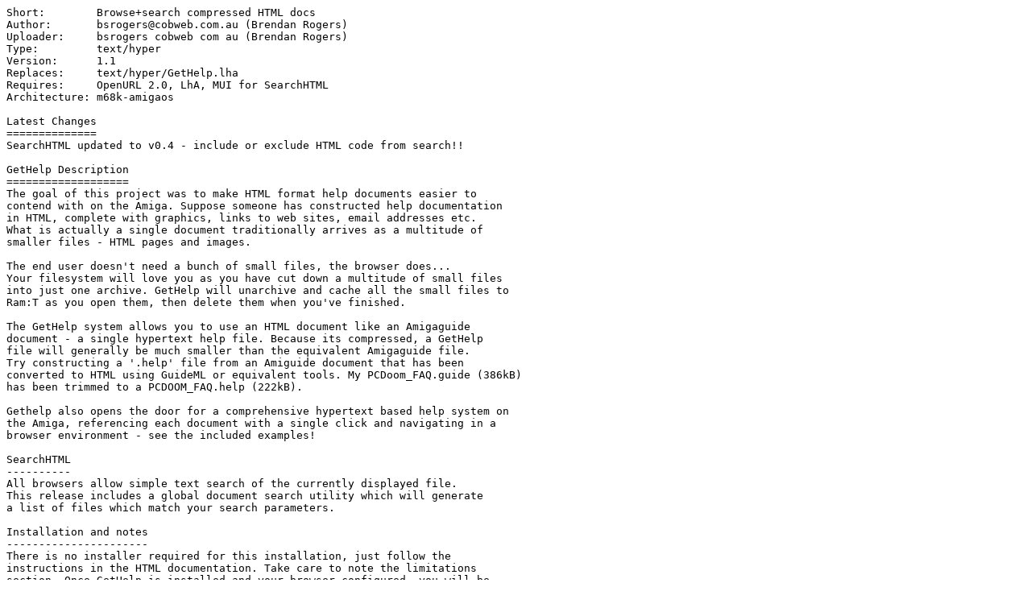

--- FILE ---
content_type: text/plain;charset=iso-8859-1
request_url: https://aminet.net/text/hyper/GetHelp.readme
body_size: 3255
content:
Short:        Browse+search compressed HTML docs
Author:       bsrogers@cobweb.com.au (Brendan Rogers)
Uploader:     bsrogers cobweb com au (Brendan Rogers)
Type:         text/hyper
Version:      1.1
Replaces:     text/hyper/GetHelp.lha
Requires:     OpenURL 2.0, LhA, MUI for SearchHTML
Architecture: m68k-amigaos

Latest Changes
==============
SearchHTML updated to v0.4 - include or exclude HTML code from search!!

GetHelp Description
===================
The goal of this project was to make HTML format help documents easier to
contend with on the Amiga. Suppose someone has constructed help documentation
in HTML, complete with graphics, links to web sites, email addresses etc.
What is actually a single document traditionally arrives as a multitude of
smaller files - HTML pages and images.

The end user doesn't need a bunch of small files, the browser does...
Your filesystem will love you as you have cut down a multitude of small files
into just one archive. GetHelp will unarchive and cache all the small files to
Ram:T as you open them, then delete them when you've finished.

The GetHelp system allows you to use an HTML document like an Amigaguide
document - a single hypertext help file. Because its compressed, a GetHelp
file will generally be much smaller than the equivalent Amigaguide file.
Try constructing a '.help' file from an Amiguide document that has been
converted to HTML using GuideML or equivalent tools. My PCDoom_FAQ.guide (386kB)
has been trimmed to a PCDOOM_FAQ.help (222kB). 

Gethelp also opens the door for a comprehensive hypertext based help system on
the Amiga, referencing each document with a single click and navigating in a
browser environment - see the included examples!

SearchHTML
----------
All browsers allow simple text search of the currently displayed file.
This release includes a global document search utility which will generate
a list of files which match your search parameters.

Installation and notes
----------------------
There is no installer required for this installation, just follow the
instructions in the HTML documentation. Take care to note the limitations
section. Once GetHelp is installed and your browser configured, you will be
able to access "GetHelp.help" from your browser instead.

C Source for SearchHTML is included in the hope a C guru will critique /
improve it for me!! Any suggestions welcome.(that goes for my arexx too!)

History 
========

GetHelp history
---------------
1.1 - removed limitation on use of spaces in filenames and paths
    - REALLY included SearchHTML executable this time(sorry!)

1.0 - second aminet release
    - handles .htm suffix as well as .html
    - includes SearchHTML utility

0.9 - incorporated OpenURL2.0 to simplify and shorten the script

0.8 - modified arguments to lhA command for better compatibility

0.7 - Initial aminet release.
      Had some feedback that the lha command was not working for some people.
      Thanks to Neil Botwick for his suggestions.

SearchHTML
----------

0.4 - New option to include or exclude HTML formatting code and hyperlinks
      from your searches

0.3 - Initial aminet release.
      Allows simple text matching, including options to look for whole words
      and case sensitive searches.
